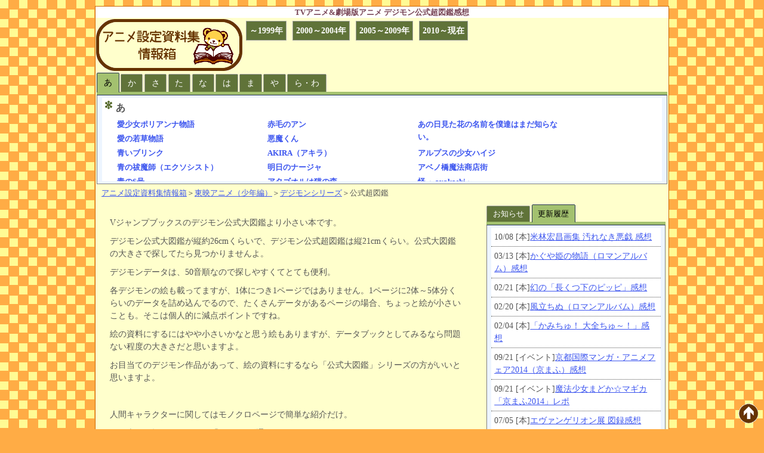

--- FILE ---
content_type: text/html; charset=utf-8
request_url: https://iroha48.com/toei/digimon/zukan.html
body_size: 10614
content:
<!DOCTYPE html PUBLIC "-//W3C//DTD HTML 4.01 Transitional//EN" "http://www.w3.org/TR/html4/loose.dtd">
<html lang="ja">
<head>
<meta http-equiv="Content-Type" content="text/html; charset=UTF-8">
<meta http-equiv="Content-Style-Type" content="text/css">
<meta http-equiv="Content-Script-Type" content="text/javascript">
<meta name="description" content="アニメ資料本感想集。デジモン公式超図鑑について。デジモンアドベンチャーからフロンティアまでのデジモン図鑑です。">
<meta name="keywords" content="デジモン公式超図鑑感想">
<!-- viewport meta to reset iPhone inital scale -->
<meta name="viewport" content="width=device-width, initial-scale=1.0">
<title>TVアニメ&amp;劇場版アニメ デジモン公式超図鑑 - アニメ設定資料集情報箱</title>
<link rel="stylesheet" href="../../img/style_m.css?121219" type="text/css">
<link rel="stylesheet" type="text/css" href="../../js/style_submenu2.css">
<!-- css3-mediaqueries.js for IE8 or older -->
<!--[if lt IE 9.0]>
<script src="https://iroha48.com/js/css3-mediaqueries.js"></script>
<![endif]-->
</head>
<body>
<div id="outline">
<div id="HEADER"><!--header-->
<h1>TVアニメ&amp;劇場版アニメ デジモン公式超図鑑感想</h1>
<div id="logo"><div id="bannar"><a href="https://iroha48.com/"><img src="../../img/sprite.gif" width="247" height="940" alt="アニメ設定資料集情報箱" class="s-logo"></a></div>
<div class="nen_button"><!--年代別メニュー-->
<ul>
<li id="n1990"><a href="https://iroha48.com/nenmenu1.html"><span>～1999年</span></a></li>
<li id="n2000"><a href="https://iroha48.com/nenmenu2.html"><span>2000～2004年</span></a></li>
<li id="n2010"><a href="https://iroha48.com/nenmenu3.html"><span>2005～2009年</span></a></li>
<li id="now"><a href="https://iroha48.com/nenmenu4.html"><span>2010～現在</span></a></li>
</ul>
</div><!--年代別メニュー終了--></div><!--logo終了-->
<div id="submenu" class="yuimenu"><span id="smenu"></span></div>
<p id="pan"><a href="https://iroha48.com/">アニメ設定資料集情報箱</a>＞<a href="https://iroha48.com/toei/">東映アニメ（少年編）</a>＞<a href="https://iroha48.com/toei/digimon/">デジモンシリーズ</a>＞公式超図鑑</p>
</div><!--header-end-->
<div id="container"><!--container-->
<div id="main"><!--main-content-->
<p>Vジャンプブックスのデジモン公式大図鑑より小さい本です。</p>
<p>デジモン公式大図鑑が縦約26cmくらいで、デジモン公式超図鑑は縦21cmくらい。公式大図鑑の大きさで探してたら見つかりませんよ。</p>
<p>デジモンデータは、50音順なので探しやすくてとても便利。</p>
<p>各デジモンの絵も載ってますが、1体につき1ページではありません。1ページに2体～5体分くらいのデータを詰め込んでるので、たくさんデータがあるページの場合、ちょっと絵が小さいことも。そこは個人的に減点ポイントですね。</p>
<p>絵の資料にするにはやや小さいかなと思う絵もありますが、データブックとしてみるなら問題ない程度の大きさだと思いますよ。</p>
<p>お目当てのデジモン作品があって、絵の資料にするなら「公式大図鑑」シリーズの方がいいと思いますよ。</p>
<br>
<p>人間キャラクターに関してはモノクロページで簡単な紹介だけ。</p>
<p>この本の一押しポイントは「4シリーズ通してのデジモンデータが1冊にまとまっている」という点だと思うので、デジモン中心ですね。</p>
<br>
<p>なお、掲載されているのは「デジモンアドベンチャー」「デジモンアドベンチャー02」「デジモンテイマーズ」「デジモンフロンティア」のアニメと劇場版に登場のデジモンたち。</p>
<p>デジモンのゲームや「デジモンセイバーズ」に関しては載ってないですよ。</p>
<div id="review"><div id="book">
<div id="book_img">
<!--url-9784087792409-->
<a href="https://www.amazon.co.jp/dp/4087792404/ref=nosim?tag=irohanihoheto-2-22"><img src="https://images-na.ssl-images-amazon.com/images/P/4087792404.09.MZZZZZZZ" alt="TVアニメ&amp;劇場版アニメデジモン公式超図鑑 (Vジャンプブックス―アニメシリーズ)"><br><strong>TVアニメ&amp;劇場版アニメデジモン公式超図鑑 (Vジャンプブックス―アニメシリーズ)</strong></a>
</div>
<div id="book_data">
<dl>
<dt class="rev"><span class="s-b-title"></span>タイトル：<strong>TVアニメ&amp;劇場版アニメデジモン公式超図鑑 (Vジャンプブックス―アニメシリーズ)</strong></dt>
<dd class="rev"><span class="s-cal"></span>出版社・発売時期：集英社（2003-04）</dd>
<dd class="rev"><span class="s-page"></span>ページ数：210</dd>
<dd class="rev"><span class="s-hyo"></span>総合評価：<span class="rating"><img src="../../img/sprite.gif" width="247" height="940" alt="4" title="個人的な評価は「4」です" class="s-rating4"></span></dd>
</dl></div></div>
<div id="naiyo">
<p class="odai"><span class="s-nai"></span>内容紹介</p>
<ul>
<li>アニメに登場した全デジモン（アドベンチャーからフロンティアまで）をまとめたデータブック</li>
<li>アニメに登場した400体のデジモンカラー図鑑（50音順）</li>
<li>掲載データ：デジモンレベル、タイプ、必殺技、通常技、好きな食べ物、キライなもの、好きなもの、進化・退化デジモン名、初登場作品名など</li>
<li>アナザーストーリー5編（カラーイラスト付ショートストーリー）</li>
<li>デジモンワールド解説</li>
<li>ロングスタッフインタビュー（関弘美氏、角銅博之氏、貝澤幸雄氏。座談会風）</li>
<li>…etc.</li>
</ul></div></div><!--  レビュー終了 -->

<h2>デジモン関連記事</h2>
<ol class="l-kanren">
<li><a href="https://iroha48.com/toei/digimon/movie_bk.html">デジモンアドベンチャー（劇場版）</a></li>
<li><a href="https://iroha48.com/toei/digimon/chara.html">デジモンアドベンチャー（TVシリーズ）</a></li>
<li><a href="https://iroha48.com/toei/digimon/memorial2.html">デジモンアドベンチャー02</a></li>
<li><a href="https://iroha48.com/toei/digimon/kosiki5.html">デジモンテイマーズ</a></li>
<li><a href="https://iroha48.com/toei/digimon/fro_ad.html">デジモンフロンティア</a></li>
</ol>

</div><!--  メイン終了 -->
</div><!--container終了-->

<div id="sidebar">
<div id="news" class="yuimenu"></div>
<h3>カテゴリ</h3>
<ul class="l-menu">
<li><span class="s-arr"></span><a href="https://iroha48.com/ghibli/">スタジオジブリ</a></li>
<li><span class="s-arr"></span><a href="https://iroha48.com/nhk/">NHKアニメ</a></li>
<li><span class="s-arr"></span><a href="https://iroha48.com/toei/">東映アニメーション</a></li>
<li><span class="s-arr"></span><a href="https://iroha48.com/meisaku/">世界名作劇場</a></li>
<li><span class="s-arr"></span><a href="https://iroha48.com/bones/">BONES（ボンズ）</a></li>
<li><span class="s-arr"></span><a href="https://iroha48.com/gonzo/">GONZO（ゴンゾ）</a></li>
<li><span class="s-arr"></span><a href="https://iroha48.com/gainax/">GAINAX（ガイナックス）</a></li>
</ul>
<h3>ソーシャルボタン</h3>
<div id="SNS"><div id="twitter"><a href="#SNS" onclick="window.open('https://twitter.com/share?text='+encodeURIComponent(document.title+'\n'), 'social_window','width=600,height=600,resizable=yes,scrollbars=yes,toolbar=yes');return false;"><img src="../../img/sns.png" width="35" height="90" alt="ツイート" title="ツイートする" class="s-twitter"></a></div>
<div id="hatena"><a href="#SNS" onclick="window.open('https://b.hatena.ne.jp/add?mode=confirm&amp;url='+encodeURIComponent(location.href)+'&amp;title='+encodeURIComponent(document.title), 'social_window','width=600,height=600,resizable=yes,scrollbars=yes,toolbar=yes');return false;"><img src="../../img/sns.png" width="35" height="90" alt="はてブ" title="この記事をはてなブックマークに追加" class="s-hatena"></a></div></div>
</div><!-- sidebar終了 -->

<div id="footer">
<div id="footer_menu">
<div id="f1">
<ul>
<li><span class="s-arr"></span><a href="https://iroha48.com/a/" title="あ行一覧">あ行</a></li>
<li><span class="s-arr"></span><a href="https://iroha48.com/ka/" title="か行一覧">か行</a></li>
<li><span class="s-arr"></span><a href="https://iroha48.com/sa/" title="さ行一覧">さ行</a></li>
<li><span class="s-arr"></span><a href="https://iroha48.com/ta/" title="た行一覧">た行</a></li>
<li><span class="s-arr"></span><a href="https://iroha48.com/na/" title="な行一覧">な行</a></li>
</ul>
<ul>
<li><span class="s-arr"></span><a href="https://iroha48.com/ha/" title="は行一覧">は行</a></li>
<li><span class="s-arr"></span><a href="https://iroha48.com/menu_ma01.html" title="ま行一覧">ま行</a></li>
<li><span class="s-arr"></span><a href="https://iroha48.com/menu_ya01.html" title="や行一覧">や行</a></li>
<li><span class="s-arr"></span><a href="https://iroha48.com/menu_ra01.html" title="ら・わ行一覧">ら・わ行</a></li>
</ul>
</div>
<div id="f2">
<ul>
<li><span class="s-arr"></span><a href="https://iroha48.com/about/">このサイトについて</a></li>
</ul>
</div>
</div><!-- 下メニュー終了 -->

<div class="pg-back"><a href="#HEADER"><img src="../../img/sprite.gif" width="247" height="940" alt="ページの最初に戻る" class="s-ar-up"></a></div>
<!-- 著作権 -->
Copyright (c) 2006 - 2013 <a href="https://iroha48.com/">アニメ設定資料集情報箱</a> All Rights Reserved.
</div><!-- footer_menu終了 -->
</div><!-- footer終了 -->
<script type="text/javascript" src="../../js/yui3.js"></script>

<!--アクセス解析-->
<script type="text/javascript">

  var _gaq = _gaq || [];
  _gaq.push(['_setAccount', 'UA-28069593-1']);
  _gaq.push(['_setDomainName', 'iroha48.com']);
  _gaq.push(['_trackPageview']);

  (function() {
    var ga = document.createElement('script'); ga.type = 'text/javascript'; ga.async = true;
    ga.src = ('https:' == document.location.protocol ? 'https://ssl' : 'http://www') + '.google-analytics.com/ga.js';
    var s = document.getElementsByTagName('script')[0]; s.parentNode.insertBefore(ga, s);
  })();

</script>
</body>
</html>


--- FILE ---
content_type: text/css
request_url: https://iroha48.com/img/style_m.css?121219
body_size: 22844
content:
@charset "UTF-8";
/* Reset
--------------------------------------------- */
/* http://meyerweb.com/eric/tools/css/reset/ 
   v2.0 | 20110126
   License: none (public domain) */
html, body, div, span, applet, object, iframe,
h1, h2, h3, h4, h5, h6, p, blockquote,
a, img, strong, var,
b, u, i, center, dl, dt, dd, ol, ul, li,
fieldset, form, label, legend,
table, caption, tbody, tfoot, thead, tr, th, td,
article, aside, canvas, details, embed, 
figure, figcaption, footer, header, hgroup, 
menu, nav, output, ruby, section, summary,
time, mark, audio, video {
	margin: 0;
	padding: 0;
	border: 0;
	font-size: 100%;
	font: inherit;
	vertical-align: baseline;
}
#content address {
	padding: 0 0 20px 0;
}
#content abbr, acronym {
	border-bottom: .1em dotted;
}
#content pre, code, tt {
	font-size: 1.1em;
}

article, aside, details, figcaption, figure, 
footer, header, hgroup, menu, nav, section {
	display: block;
}
ol, ul {
	list-style: none;
}
blockquote:before, blockquote:after {
	content: "";
	content: none;
}
table {
	border-collapse: collapse;
	border-spacing: 0;
}
/* General
--------------------------------------------- */
body {font: 90%/1.5 'ヒラギノ角ゴ Pro W3','Hiragino Kaku Gothic Pro','メイリオ',Meiryo,'ＭＳ Ｐゴシック';
color:#555; background: #FFAC45 url("./wall.gif");}
/* リンク */
a{ text-decoration:underline; }
a:link{ color:#3C55EF; }
a:visited{ color:#639; }
a:hover{ color:#630; text-decoration:none; }
a.mark:link{ background:#555;}
#bannar{float:left;}
#bannar a{zoom:1; width: 247px; height: 90px; display: block; overflow: hidden;}
#logo:after,#SNS:after {
content: ".";display: block;visibility: hidden;height: 0.1px;font-size: 0.1em;line-height: 0;clear: both;}

/* 章ページタイトル */
h1 {font-weight: bold; font-size:small; color:#745; background-color:#FFF;text-align :center;}
/* 各タイトル */
h3{ font-size:small; font-weight: bold; color:#630; margin: 1em 0 2px 0; padding:0 5px; border-left: solid 15px #C60;}
/* 引用 */
blockquote {margin: 15px 40px; padding: 10px; line-height: 1.5; font-size: 90%;
background-color: #FFF; border: #630 2px dotted;
}
strong{font-weight:bold;}
.impre dt{color:#630; margin: 1em 0 2px 0.5em; padding:0 5px; border-left: solid 15px #C60;border-bottom: solid 5px #C60;}
/* キャラクターリスト */
.charal ul{ margin-left:5em;}
.charal li{ font-size:small; margin-left:2em; padding-left:20px;;line-height:1.5;}
/* キャラクターリスト*/
.charal ul{ margin:0 0 0 5em;  padding:0; list-style: none; }
.charal li{ font-size:90%; list-style:none; background: url("./mark-chara.gif") left no-repeat ; padding:2px 0 0 20px;line-height:1.3;}
/* 同じ作品の関連ページへのリンク： ページ下関連記事 */
ol.l-kanren { margin:0 0 0 1em; padding:0.5em 1em; }
ol.l-kanren li{padding:2px ; font-size:small;font-weight:bold; line-height:1.3; list-style-type: decimal;}
/* 会社が同じなど、関係ある作品リンク：リスト */
ul.l-nakama { margin:0; padding:5px 30px;}
ul.l-nakama { font-size:80% ;font-weight:bold; line-height:1.5;}
/* 水平線：ドット ページ下関連記事 */
.dot { width:95%; text-align:center; border-style: dotted; border-color: #C08C38;}
.naka { text-align:center;}
/* 回り込みクリア：テーブル */
.c-both {clear:both;}
/* 広告 */
.ad {margin:10px; line-height:1.6;}

/* 年リンク */
.nen_button{list-style-type: none;}
.nen_button li{font-weight: bold; width:auto;float:left;}
.nen_button li a{display: block;}
.nen_button a{margin: 5px; padding: 5px 5px;background:#607339;border:solid #a3a3a3;border-width:1px;color:#FFF;position:relative;text-decoration:none;}
.nen_button a:hover{background:#bfdaff;color:#000;}
/* ***********************************************************************************
STRUCTURE
************************************************************************************ */

#outline{
text-align: left;
width: 960px;
margin: 10px auto;
overflow-x: hidden;
}
#header{
height: auto;
}

#container{
width: 100%;
float: left;
margin-right: -320px;
}

#main{
position: relative;
margin: 0 320px 0 0px;
padding: 1em;
}
/* 章タイトル */
#main h2{font-weight:bold; color:#630; border:solid #C60; border-width:5px 0px; margin-top:10px;padding:0.2em 0.3em;}
#main p{font-size:95%;margin:10px; line-height:1.6;}
#sidebar{width: 310px;float: right;}
#footer {clear: both; text-align:center; background-color:#FFE4C2;}
#pan{font-size:90%;margin: 5px 10px;}
/* ページトップへ戻る */
.pg-back {position: fixed; bottom: 10px; right: 10px;width: 33px; height: 33px; display: block; overflow: hidden;}
/* ページトップへ戻るIE6用ハック */
* html, * html body {margin: 0; padding: 0; width: 100%; height: 100%;overflow-y: hidden;}
* html div#body-inner {height: 100%;overflow-y: scroll;}
* html div.pg-back {position: absolute;right: 30px;}

/* ソーシャルボタン */
#twitter,#hatena{float:left;}
#twitter a,#hatena a{zoom:1; width: 35px; height: 35px; display: block; overflow: hidden;}

/* ***********************************************************************************
本の情報まとめ
************************************************************************************ */
/* レビュー枠 */
#review,#review2,#review3 { width:95%; margin:1em;  line-height:1.2; font-size:90%;
border: solid 4px #C60;}
/* 本の情報 */
#book,#book2,#book3 { width:95%; margin:1em; zoom:1;}
/* 本のイメージ */
#book_img,#book_img2,#book_img3 { width:180px;word-wrap: break-word; max-width:100%; margin-left:0em; float:left; text-align:center;}

#book_data,#book_data2,#book_data3{ overflow: hidden;word-wrap: break-word;line-height:1.5; background-color:#dbf26b;padding:5px;}
#book_data dl,#book_data2 dl,#book_data3 dl{}
#book_data dt,#book_data2 dt,#book_data3 dt{margin-left:-10px;padding:10px;}
.rev {line-height:200%;}
.rating{display: inline-block;overflow: hidden;width: 75px;height: 11px;}

#book:after,#book2:after,#book3:after {
content: ".";display: block;visibility: hidden;
height: 0.1px;font-size: 0.1em;line-height: 0;clear: both;}
/* 内容紹介 */
#naiyo,#naiyo2,#naiyo3 {width:100%;}
#naiyo li,#naiyo2 li,#naiyo3 li {padding:5px 40px 5px;}
.odai{font-weight:bold;}
#nn ul{line-height:1.5;}
#nn li{padding: 0 0 0 40px; background: url('./mark-chara.gif') 0 0.35em no-repeat;
}

/* ***********************************************************************************
MEDIA QUERIES
************************************************************************************ */
/* for 980px or less */
@media screen and (max-width: 980px) {
#outline{width: 95%;}
}

/* for 700px or less */
@media screen and (max-width: 800px) {
	#container {
		width: auto;
		float: none;
	}
	#main {
		width: auto;
		float: none;
	}
	#sidebar {
		width: auto;
		float: none;
	}

/* 同じ作品の関連ページへのリンク： ページ下関連記事 */
ol.l-kanren { margin:0 0 0 1em; padding:0.5em 1em; }
ol.l-kanren li{padding:2px ; min-height:3em;font-size:90%;font-weight:bold; line-height:2.0; list-style-type: decimal;}
.pg-back{display:none;}
}

/* for 480px or less */
@media screen and (max-width: 480px) {
#outline{width: 99%;}
#submenu{ display: none;}
#review,#review2,#review3 { width:99%; margin:0.04em;  line-height:1.2; font-size:80%;
border: solid 4px #C60;}
#book_img,#book_img2,#book_img3 { float:none; width:auto;}
.nen_button li{width:auto;float:left;}
#bannar {float: none;text-align: center;}
.charal li{ margin-left:1em;}
.ad {margin:auto -10px  ;line-height:1.6;}
}

/* border & guideline (you can ignore these) */
#main {
	background: #f8f8f8;
}
#sidebar {
	background: #f0efef;
}
#header, #main, #sidebar {
	margin-bottom: 5px;
} 
#outline{border: solid 1px #C60;background-color:#FFC;}
#header, #main, #sidebar {
/* 	border: solid 1px #C60; */
background-color:#FFC;
}
#footer {
/* 	border: solid 1px #C60; */

}
/* ***********************************************************************************
サイドメニュー
************************************************************************************ */
/* リンク */
#menu01_1{}
#menu01_1 li{ display: block; margin: 5px; padding: 5px; border: solid 3px #C60;}
#menu01_1 a{ display: block; text-decoration:underline;  text-decoration:none; font-weight:bold; width: auto; height: auto; font-size:16px;}  
#menu01_1 a:link{ color:#3C55EF;}  
#menu01_1 a:visited{ color:#639;}  
#menu01_1 a:hover{ color:#630; text-decoration:none;}  
/* ***********************************************************************************
タブ
************************************************************************************ */
/* 作品リスト外側 */
#submenu {width: auto;font-size: 16px; margin:2px;}
#submenu .ui-tabs-panel {overflow: auto; height: 100px;}
/* 作品リスト中身 */
.mm ul { float:left; color:red; width:30%; margin-left:2px;}
.mm a{ text-decoration:underline;  text-decoration:none; font-weight:bold ;}
.mm a:link{ color:#3C55EF; }
.mm a:visited{ color:#639; }
.mm a:hover{ color:#630; text-decoration:none; }
/* 直接グッズリスト中身 */
#goodslist{}
#mono2_all{font-size:90%;
text-align: left; margin: 0px;width:100%; height:auto; overflow:auto; overflow-x:hidden ;border:0px; }
#mono2_all p{margin: 0 20px 0 ;}
ul.mono2_ls{width:auto; margin-left:10px; font-weight:bold ;}
ul.mono2_ls li{ padding-left:13px; background: url("./ps.gif") left no-repeat ;line-height:1.5;}
ul.mono2_img {float:left; width:100%;}
ul.mono2_img li{ float:left; margin-left:3px;}
sday_b {color:#800;}
sday_a {}
#mono2_all:after {
content: ".";display: block;visibility: hidden;height: 0.1px;font-size: 0.1em;line-height: 0;clear: both;}
.motto{text-align:right;padding:10px 5px 5px;}
.tabs-loading em {padding: 0 0 0 20px;background: url(loading.gif) no-repeat 0 50%;}
/* お知らせタブ */
#news{padding:5px;}
ul.news
{}
.news li{border-bottom: 1px dotted;padding:5px;}
/*yahooタブの作品名メニュー*/
html{overflow-x:hidden;}
#contents:after {content: ".";display: block;visibility: hidden;height: 0.1px;font-size: 0.1em;line-height: 0;clear: both;}
.tabContainer {width: 100%;}
.tabContainer ul{float:left; color:red;}
.tabContainer dl {clear: both;width: 100%;padding: 5px;}
.tabContainer dl dt {margin: 0 0 3px;padding-left: 18px;background: url(./mm.gif) no-repeat;font-weight: bold;}
.tabContainer dl dd {margin-bottom: 0px;padding: 0 10px 0 18px;border-bottom: 1px dotted #555; width:95%;}
/*----------------------------------------------------*/
.yui-navset div.loading div {
background:url(loading.gif) no-repeat center center;
height:8em; /* hold some space while loading */}
/*----------------------------------------------------
	#contents
----------------------------------------------------*/
#contents,#contents_long {line-height: 1.5;text-align: left;margin: 0 auto;
padding-bottom: 10px;background: #FFF;width:100%; height:130px; border:0px;}
#contents{height:130px;overflow:scroll; overflow-x:hidden;}
#contents_long{height:auto;overflow-x:hidden;}
/* -------------------- */
/*サブメニュー*/
.mm ul { float:left; color:red; width:250px; margin-left:2px;}
.mm a{ text-decoration:underline;  text-decoration:none; font-weight:bold ;font-size:80%;}
.mm a:link{ color:#3C55EF; }
.mm a:visited{ color:#639; }
.mm a:hover{ color:#630; text-decoration:none; }
/* -------------------- */
/*
Copyright (c) 2008, Yahoo! Inc. All rights reserved.
Code licensed under the BSD License:
http://developer.yahoo.net/yui/license.txt
version: 2.6.0
*/
.yui-navset .yui-nav li,.yui-navset .yui-navset-top .yui-nav li,.yui-navset .yui-navset-bottom .yui-nav li{margin:0 0.5em 0 0;}.yui-navset-left .yui-nav li,.yui-navset-right .yui-nav li{margin:0 0 0.5em;}.yui-navset .yui-content .yui-hidden{display:none;}.yui-navset .yui-navset-left .yui-nav,.yui-navset .yui-navset-right .yui-nav,.yui-navset-left .yui-nav,.yui-navset-right .yui-nav{width:6em;}.yui-navset-top .yui-nav,.yui-navset-bottom .yui-nav{width:auto;}.yui-navset .yui-navset-left,.yui-navset-left{padding:0 0 0 6em;}.yui-navset-right{padding:0 6em 0 0;}.yui-navset-top,.yui-navset-bottom{padding:auto;}.yui-nav,.yui-nav li{margin:0;padding:0;list-style:none;}.yui-navset li em{font-style:normal;}.yui-navset{position:relative;zoom:1;}.yui-navset .yui-content{zoom:1;}.yui-navset .yui-nav li,.yui-navset .yui-navset-top .yui-nav li,.yui-navset .yui-navset-bottom .yui-nav li{display:inline-block;display:-moz-inline-stack;*display:inline;vertical-align:bottom;cursor:pointer;zoom:1;}.yui-navset-left .yui-nav li,.yui-navset-right .yui-nav li{display:block;}.yui-navset .yui-nav a{position:relative;}.yui-navset .yui-nav li a,.yui-navset-top .yui-nav li a,.yui-navset-bottom .yui-nav li a{display:block;display:inline-block;vertical-align:bottom;zoom:1;}.yui-navset-left .yui-nav li a,.yui-navset-right .yui-nav li a{display:block;}.yui-navset-bottom .yui-nav li a{vertical-align:text-top;}.yui-navset .yui-nav li a em,.yui-navset-top .yui-nav li a em,.yui-navset-bottom .yui-nav li a em{display:block;}.yui-navset .yui-navset-left .yui-nav,.yui-navset .yui-navset-right .yui-nav,.yui-navset-left .yui-nav,.yui-navset-right .yui-nav{position:absolute;z-index:1;}.yui-navset-top .yui-nav,.yui-navset-bottom .yui-nav{position:static;}.yui-navset .yui-navset-left .yui-nav,.yui-navset-left .yui-nav{left:0;right:auto;}.yui-navset .yui-navset-right .yui-nav,.yui-navset-right .yui-nav{right:0;left:auto;}.yuimenu .yui-navset .yui-nav,.yuimenu .yui-navset .yui-navset-top .yui-nav{font-size:90%;border:solid #a3c16f;border-width:0 0 5px;Xposition:relative;zoom:1;}.yuimenu .yui-navset .yui-nav li,.yuimenu .yui-navset .yui-navset-top .yui-nav li{margin:0 0.16em 0 0;padding:1px 0 0;zoom:1;}.yuimenu .yui-navset .yui-nav .selected,.yuimenu .yui-navset .yui-navset-top .yui-nav .selected{margin:0 0.16em -1px 0;}.yuimenu .yui-navset .yui-nav a,.yuimenu .yui-navset .yui-navset-top .yui-nav a{background:#607339;border:solid #a3a3a3;border-width:0 1px;color:#FFF;position:relative;text-decoration:none;}.yuimenu .yui-navset .yui-nav a em,.yuimenu .yui-navset .yui-navset-top .yui-nav a em{border:solid #a3a3a3;border-width:1px 0 0;cursor:hand;padding:0.25em .75em;left:0;right:0;bottom:0;top:-1px;position:relative;}.yuimenu .yui-navset .yui-nav .selected a,.yuimenu .yui-navset .yui-nav .selected a:focus,.yuimenu .yui-navset .yui-nav .selected a:hover{background:#a3c16f;color:#000;}.yuimenu .yui-navset .yui-nav a:hover,.yuimenu .yui-navset .yui-nav a:focus{background:#bfdaff;color:#000;outline:0;}.yuimenu .yui-navset .yui-nav .selected a em{padding:0.35em 0.75em;}.yuimenu .yui-navset .yui-nav .selected a,.yuimenu .yui-navset .yui-nav .selected a em{border-color:#243356;}.yuimenu .yui-navset .yui-content{background:#edf5ff;}.yuimenu .yui-navset .yui-content,.yuimenu .yui-navset .yui-navset-top .yui-content{border:1px solid #808080;border-top-color:#243356;padding:0.25em 0.5em;}.yuimenu .yui-navset-left .yui-nav,.yuimenu .yui-navset .yui-navset-left .yui-nav,.yuimenu .yui-navset .yui-navset-right .yui-nav,.yuimenu .yui-navset-right .yui-nav{border-width:0 5px 0 0;Xposition:absolute;top:0;bottom:0;}.yuimenu .yui-navset .yui-navset-right .yui-nav,.yuimenu .yui-navset-right .yui-nav{border-width:0 0 0 5px;}.yuimenu .yui-navset-left .yui-nav li,.yuimenu .yui-navset .yui-navset-left .yui-nav li,.yuimenu .yui-navset-right .yui-nav li{margin:0 0 0.16em;padding:0 0 0 1px;}.yuimenu .yui-navset-right .yui-nav li{padding:0 1px 0 0;}.yuimenu .yui-navset-left .yui-nav .selected,.yuimenu .yui-navset .yui-navset-left .yui-nav .selected{margin:0 -1px 0.16em 0;}.yuimenu .yui-navset-right .yui-nav .selected{margin:0 0 0.16em -1px;}.yuimenu .yui-navset-left .yui-nav a,.yuimenu .yui-navset-right .yui-nav a{border-width:1px 0;}.yuimenu .yui-navset-left .yui-nav a em,.yuimenu .yui-navset .yui-navset-left .yui-nav a em,.yuimenu .yui-navset-right .yui-nav a em{border-width:0 0 0 1px;padding:0.2em .75em;top:auto;left:-1px;}.yuimenu .yui-navset-right .yui-nav a em{border-width:0 1px 0 0;left:auto;right:-1px;}.yuimenu .yui-navset-left .yui-nav a,.yuimenu .yui-navset-left .yui-nav .selected a,.yuimenu .yui-navset-left .yui-nav a:hover,.yuimenu .yui-navset-right .yui-nav a,.yuimenu .yui-navset-right .yui-nav .selected a,.yuimenu .yui-navset-right .yui-nav a:hover,.yuimenu .yui-navset-bottom .yui-nav a,.yuimenu .yui-navset-bottom .yui-nav .selected a,.yuimenu .yui-navset-bottom .yui-nav a:hover{background-image:none;}.yuimenu .yui-navset-left .yui-content{border:1px solid #808080;border-left-color:#243356;}.yuimenu .yui-navset-bottom .yui-nav,.yuimenu .yui-navset .yui-navset-bottom .yui-nav{border-width:5px 0 0;}.yuimenu .yui-navset .yui-navset-bottom .yui-nav .selected,.yuimenu .yui-navset-bottom .yui-nav .selected{margin:-1px 0.16em 0 0;}.yuimenu .yui-navset .yui-navset-bottom .yui-nav li,.yuimenu .yui-navset-bottom .yui-nav li{padding:0 0 1px 0;vertical-align:top;}.yuimenu .yui-navset .yui-navset-bottom .yui-nav li a,.yuimenu .yui-navset-bottom .yui-nav li a{}.yuimenu .yui-navset .yui-navset-bottom .yui-nav a em,.yuimenu .yui-navset-bottom .yui-nav a em{border-width:0 0 1px;top:auto;bottom:-1px;}.yuimenu .yui-navset-bottom .yui-content,.yuimenu .yui-navset .yui-navset-bottom .yui-content{border:1px solid #808080;border-bottom-color:#243356;}
/* ***********************************************************************************
データリスト
************************************************************************************ */
/* スタッフ声優リスト */
#staff,#cast,#staff2,.staff,.cast {margin-left:0.2em;font-size:90%;}
#staff dl,#cast dl,#staff2 dl,.staff dl,.cast dl { border-bottom:dotted 3px #999;}
#staff dt,#cast dt,#staff2 dt,.staff dt,.cast dt{border-top: dotted 3px #999; color: #630; font-weight: bold; padding: 0.3em 0 0;}
#staff dd,#cast dd,#staff2 dd,.staff dd,.cast dd{margin: 0.5em 0.2em 0.5em;padding-left:10px;}
/*サブタイトル*/
ol.subtitle li{margin-left:10%; padding:0.3em; font-weight:bold; list-style-type: decimal;}
/*サブタイトル 番号ナシ*/
ul.subtitle li{margin-left:0.3em; padding:0.1em; font-weight:bold; list-style-type: none;}
/*フッター50音メニュー*/
#f1{float:left;width:40%;text-align:left;}
#f2{float:left;width:40%;text-align:left;}
#f1 li,#f2 li{padding: 5px 10px ; float:left;}
#footer_menu:after{content: ".";display: block;visibility: hidden;height: 0.1px;font-size: 0.1em;line-height: 0;clear: both;}
/*年代別メニューページ*/
.l-menu li{padding:5px;}
.l-menu a{ font-size:120%; font-weight:bold;}
/*アンパンマンタイトル*/
ul.an{margin-left:15%;}
ol.lists {list-style-type:decimal;margin-left:15%;}
ol.lists li{ padding-bottom:15px;} 
.sub-lists li {float:none;width:100%;display:block;}
/*メニューページ*/
.n-menu { background:#FFC; margin:4px 0px 0 5px; }
/* メイン：定義リスト */
.n-menu dt{ font-size:90%; margin:0 0 0 4px; padding:2px;}
.n-menu dd{ font-size:84%;list-style:none; margin: 0.5em 0 0.8em 2.5em; line-height:1.5;}

/* ***********************************************************************************
スプライト画像
************************************************************************************ */
.s-logo, .s-ar-up, .s-arr, .s-b-title, .s-cal, .s-design,
.s-hyo, .s-iro, .s-nal, .s-cha,.s-nai, .s-page, .s-sale, .s-size
{display: inline-block;  background: url(sprite.gif) no-repeat top left;}
/* リスト:発売元＋発売日 */
/* リスト:色 */
/* リスト:内容 */
/* リスト:ページ数 */
/* リスト:絵の大きさ */
/* リスト:キャラクターデザイン */
/* リスト:評価 */
.s-arr{ background-position: 0 0; width: 12px; height: 12px; } 
.s-ar-up{ margin-top: -62px;} 
.s-b-title{ background-position: 0 -145px; width: 15px; height: 16px; } 
.s-cal{ background-position: 0 -211px; width: 17px; height: 16px; } 
.s-design{ background-position: 0 -277px; width: 13px; height: 13px; } 
.s-hyo{ background-position: 0 -340px; width: 17px; height: 16px; } 
.s-iro{ background-position: 0 -406px; width: 16px; height: 16px; } 
.s-logo{ margin-top: -472px;} 
.s-cha{ background-position: 0 -612px; width: 9px; height: 8px; } 
.s-nal{ background-position: 0 -670px; width: 11px; height: 11px; } 
.s-nai{ background-position: 0 -731px; width: 16px; height: 18px; } 
.s-page{ background-position: 0 -799px; width: 16px; height: 16px; } 
.s-rating{ background-position: 0 -865px; width: 75px; height: 11px; } 
.s-rating5{ margin-top: -865px;} 
.s-rating4{ margin-top: -865px; margin-left: -15px;}
.s-rating3{ margin-top: -865px; margin-left: -30px;}
.s-rating2{ margin-top: -865px; margin-left: -45px;}
.s-rating1{ margin-top: -865px; margin-left: -60px;}
.s-size{ background-position: 0 -926px; width: 14px; height: 14px; } 
.s-hatena,.s-twitter{display: inline-block;  background: url(sns.png) no-repeat top left;}
.s-hatena{ margin-top: 0px;} 
.s-twitter{ margin-top:-55px;}
/* ***********************************************************************************
ロゴスタイル
************************************************************************************ */
.span_logo, .af_logo{font-family: "メイリオ", Meiryo, "Hiragino Kaku Gothic Pro", "ヒラギノ角ゴ Pro W3", "ＭＳ Ｐゴシック", "Lucida Grande", "Lucida Sans Unicode", Arial, Verdana, sans-serif;}

.amazon_span{background-color:black;color:gold;
-moz-border-radius:15.4px;
-webkit-border-radius:15.4px;
-khtml-border-radius:15.4px;
border-radius:15.4px;font-size:12.6px;padding:1.4px 7px;font-weight:bold;}

ul.af_logo{display: inline-block;}
ul.af_logo li{font-size: 14px; line-height:2; margin:10px 10px; font-weight:bold; list-style:none; float:left;}
ul.af_logo li:before{font-size:12.6px;margin-right:3.5px;}
ul.af_logo:after {
content: ".";display: block;visibility: hidden;height: 0.1px;font-size: 0.1em;line-height: 0;clear: both;}

ul.af_logo .amazon:before{
content:"a";background-color:black;color:gold;
-moz-border-radius:15.4px;
-webkit-border-radius:15.4px;
-khtml-border-radius:15.4px;
border-radius:15.4px;
padding:1.4px 7px;}
ul.af_logo .rakuten:before{content:"R";background-color:#be0000;color:#ffffff;
-moz-border-radius:15.4px;
-webkit-border-radius:15.4px;
-khtml-border-radius:15.4px;
border-radius:15.4px;
padding:1.4px 6.3px;}
ul.af_logo .seven:before{content:"7net";background-color:#FFFFFF;color:#23518F;border:1px solid #23518F;
-moz-border-radius:16px;
-webkit-border-radius:16px;
-khtml-border-radius:16px;
border-radius:14px;
padding:1.4px 4.2px;}


--- FILE ---
content_type: text/css
request_url: https://iroha48.com/js/style_submenu2.css
body_size: 7255
content:
@charset "utf-8";

html{overflow-x:hidden;}
#contents:after {content: ".";display: block;visibility: hidden;height: 0.1px;font-size: 0.1em;line-height: 0;clear: both;}
.tabContainer {width: 100%;}
.tabContainer ul{float:left; color:red;}
.tabContainer dl {clear: both;width: 100%;padding: 5px;}
.tabContainer dl dt {margin: 0 0 3px;padding-left: 18px;background: url(./mm.gif) no-repeat;font-weight: bold;}
.tabContainer dl dd {margin-bottom: 0px;padding: 0 10px 0 18px;border-bottom: 1px dotted #555; width:95%;}
/*----------------------------------------------------*/
.yui-navset div.loading div {
background:url(loading.gif) no-repeat center center;
height:8em; /* hold some space while loading */}
/*----------------------------------------------------
	#contents
----------------------------------------------------*/
#contents,#contents_long {line-height: 1.5;text-align: left;margin: 0 auto;
padding-bottom: 10px;background: #FFF;width:100%; height:130px; border:0px;}
#contents{height:130px;overflow:scroll; overflow-x:hidden;}
#contents_long{height:auto;overflow-x:hidden;}
/* -------------------- */
/*サブメニュー*/
.mm ul { float:left; color:red; width:250px; margin-left:2px;}
.mm a{ text-decoration:underline;  text-decoration:none; font-weight:bold ;font-size:80%;}
.mm a:link{ color:#3C55EF; }
.mm a:visited{ color:#639; }
.mm a:hover{ color:#630; text-decoration:none; }
/* -------------------- */
/*
Copyright (c) 2008, Yahoo! Inc. All rights reserved.
Code licensed under the BSD License:
http://developer.yahoo.net/yui/license.txt
version: 2.6.0
*/
.yui-navset .yui-nav li,.yui-navset .yui-navset-top .yui-nav li,.yui-navset .yui-navset-bottom .yui-nav li{margin:0 0.5em 0 0;}.yui-navset-left .yui-nav li,.yui-navset-right .yui-nav li{margin:0 0 0.5em;}.yui-navset .yui-content .yui-hidden{display:none;}.yui-navset .yui-navset-left .yui-nav,.yui-navset .yui-navset-right .yui-nav,.yui-navset-left .yui-nav,.yui-navset-right .yui-nav{width:6em;}.yui-navset-top .yui-nav,.yui-navset-bottom .yui-nav{width:auto;}.yui-navset .yui-navset-left,.yui-navset-left{padding:0 0 0 6em;}.yui-navset-right{padding:0 6em 0 0;}.yui-navset-top,.yui-navset-bottom{padding:auto;}.yui-nav,.yui-nav li{margin:0;padding:0;list-style:none;}.yui-navset li em{font-style:normal;}.yui-navset{position:relative;zoom:1;}.yui-navset .yui-content{zoom:1;}.yui-navset .yui-nav li,.yui-navset .yui-navset-top .yui-nav li,.yui-navset .yui-navset-bottom .yui-nav li{display:inline-block;display:-moz-inline-stack;*display:inline;vertical-align:bottom;cursor:pointer;zoom:1;}.yui-navset-left .yui-nav li,.yui-navset-right .yui-nav li{display:block;}.yui-navset .yui-nav a{position:relative;}.yui-navset .yui-nav li a,.yui-navset-top .yui-nav li a,.yui-navset-bottom .yui-nav li a{display:block;display:inline-block;vertical-align:bottom;zoom:1;}.yui-navset-left .yui-nav li a,.yui-navset-right .yui-nav li a{display:block;}.yui-navset-bottom .yui-nav li a{vertical-align:text-top;}.yui-navset .yui-nav li a em,.yui-navset-top .yui-nav li a em,.yui-navset-bottom .yui-nav li a em{display:block;}.yui-navset .yui-navset-left .yui-nav,.yui-navset .yui-navset-right .yui-nav,.yui-navset-left .yui-nav,.yui-navset-right .yui-nav{position:absolute;z-index:1;}.yui-navset-top .yui-nav,.yui-navset-bottom .yui-nav{position:static;}.yui-navset .yui-navset-left .yui-nav,.yui-navset-left .yui-nav{left:0;right:auto;}.yui-navset .yui-navset-right .yui-nav,.yui-navset-right .yui-nav{right:0;left:auto;}.yuimenu .yui-navset .yui-nav,.yuimenu .yui-navset .yui-navset-top .yui-nav{font-size:90%;border:solid #a3c16f;border-width:0 0 5px;Xposition:relative;zoom:1;}.yuimenu .yui-navset .yui-nav li,.yuimenu .yui-navset .yui-navset-top .yui-nav li{margin:0 0.16em 0 0;padding:1px 0 0;zoom:1;}.yuimenu .yui-navset .yui-nav .selected,.yuimenu .yui-navset .yui-navset-top .yui-nav .selected{margin:0 0.16em -1px 0;}.yuimenu .yui-navset .yui-nav a,.yuimenu .yui-navset .yui-navset-top .yui-nav a{background:#607339;border:solid #a3a3a3;border-width:0 1px;color:#FFF;position:relative;text-decoration:none;}.yuimenu .yui-navset .yui-nav a em,.yuimenu .yui-navset .yui-navset-top .yui-nav a em{border:solid #a3a3a3;border-width:1px 0 0;cursor:hand;padding:0.25em .75em;left:0;right:0;bottom:0;top:-1px;position:relative;}.yuimenu .yui-navset .yui-nav .selected a,.yuimenu .yui-navset .yui-nav .selected a:focus,.yuimenu .yui-navset .yui-nav .selected a:hover{background:#a3c16f;color:#000;}.yuimenu .yui-navset .yui-nav a:hover,.yuimenu .yui-navset .yui-nav a:focus{background:#bfdaff;color:#000;outline:0;}.yuimenu .yui-navset .yui-nav .selected a em{padding:0.35em 0.75em;}.yuimenu .yui-navset .yui-nav .selected a,.yuimenu .yui-navset .yui-nav .selected a em{border-color:#243356;}.yuimenu .yui-navset .yui-content{background:#edf5ff;}.yuimenu .yui-navset .yui-content,.yuimenu .yui-navset .yui-navset-top .yui-content{border:1px solid #808080;border-top-color:#243356;padding:0.25em 0.5em;}.yuimenu .yui-navset-left .yui-nav,.yuimenu .yui-navset .yui-navset-left .yui-nav,.yuimenu .yui-navset .yui-navset-right .yui-nav,.yuimenu .yui-navset-right .yui-nav{border-width:0 5px 0 0;Xposition:absolute;top:0;bottom:0;}.yuimenu .yui-navset .yui-navset-right .yui-nav,.yuimenu .yui-navset-right .yui-nav{border-width:0 0 0 5px;}.yuimenu .yui-navset-left .yui-nav li,.yuimenu .yui-navset .yui-navset-left .yui-nav li,.yuimenu .yui-navset-right .yui-nav li{margin:0 0 0.16em;padding:0 0 0 1px;}.yuimenu .yui-navset-right .yui-nav li{padding:0 1px 0 0;}.yuimenu .yui-navset-left .yui-nav .selected,.yuimenu .yui-navset .yui-navset-left .yui-nav .selected{margin:0 -1px 0.16em 0;}.yuimenu .yui-navset-right .yui-nav .selected{margin:0 0 0.16em -1px;}.yuimenu .yui-navset-left .yui-nav a,.yuimenu .yui-navset-right .yui-nav a{border-width:1px 0;}.yuimenu .yui-navset-left .yui-nav a em,.yuimenu .yui-navset .yui-navset-left .yui-nav a em,.yuimenu .yui-navset-right .yui-nav a em{border-width:0 0 0 1px;padding:0.2em .75em;top:auto;left:-1px;}.yuimenu .yui-navset-right .yui-nav a em{border-width:0 1px 0 0;left:auto;right:-1px;}.yuimenu .yui-navset-left .yui-nav a,.yuimenu .yui-navset-left .yui-nav .selected a,.yuimenu .yui-navset-left .yui-nav a:hover,.yuimenu .yui-navset-right .yui-nav a,.yuimenu .yui-navset-right .yui-nav .selected a,.yuimenu .yui-navset-right .yui-nav a:hover,.yuimenu .yui-navset-bottom .yui-nav a,.yuimenu .yui-navset-bottom .yui-nav .selected a,.yuimenu .yui-navset-bottom .yui-nav a:hover{background-image:none;}.yuimenu .yui-navset-left .yui-content{border:1px solid #808080;border-left-color:#243356;}.yuimenu .yui-navset-bottom .yui-nav,.yuimenu .yui-navset .yui-navset-bottom .yui-nav{border-width:5px 0 0;}.yuimenu .yui-navset .yui-navset-bottom .yui-nav .selected,.yuimenu .yui-navset-bottom .yui-nav .selected{margin:-1px 0.16em 0 0;}.yuimenu .yui-navset .yui-navset-bottom .yui-nav li,.yuimenu .yui-navset-bottom .yui-nav li{padding:0 0 1px 0;vertical-align:top;}.yuimenu .yui-navset .yui-navset-bottom .yui-nav li a,.yuimenu .yui-navset-bottom .yui-nav li a{}.yuimenu .yui-navset .yui-navset-bottom .yui-nav a em,.yuimenu .yui-navset-bottom .yui-nav a em{border-width:0 0 1px;top:auto;bottom:-1px;}.yuimenu .yui-navset-bottom .yui-content,.yuimenu .yui-navset .yui-navset-bottom .yui-content{border:1px solid #808080;border-bottom-color:#243356;}


--- FILE ---
content_type: text/plain
request_url: https://iroha48.com/js/submenu_a.txt
body_size: 4373
content:
<div id="contents"><div class="tabContainer"><dl id="menu01_area">
<dt>ã‚</dt>
<dd>
<div class="mm">
<ul>
<li><a href="https://iroha48.com/meisaku/polly_meisakum.html" target="_top">æ„›å°‘å¥³ãƒãƒªã‚¢ãƒ³ãƒŠç‰©èªž</a></li>
<li><a href="https://iroha48.com/meisaku/nt_waka.html" target="_top">æ„›ã®è‹¥è‰ç‰©èªž</a></li>
<li><a href="https://iroha48.com/nhk/etc/blink_conte.html" target="_top">é’ã„ãƒ–ãƒªãƒ³ã‚¯</a></li>
<li><a href="https://iroha48.com/a/aoex/" target="_top">é’ã®ç¥“é­”å¸«ï¼ˆã‚¨ã‚¯ã‚½ã‚·ã‚¹ãƒˆï¼‰</a></li>
<li><a href="https://iroha48.com/gonzo/ao6.html" target="_top">é’ã®6å·</a></li>
</ul>
<ul>
<li><a href="https://iroha48.com/meisaku/anne_memorial.html" target="_top">èµ¤æ¯›ã®ã‚¢ãƒ³</a></li>
<li><a href="https://iroha48.com/toei/akumakun/" target="_top">æ‚ªé­”ãã‚“</a></li>
<li><a href="https://iroha48.com/a/otomo/akira_archives.html">AKIRAï¼ˆã‚¢ã‚­ãƒ©ï¼‰</a></li>
<li><a href="https://iroha48.com/toei/naja/" target="_top">æ˜Žæ—¥ã®ãƒŠãƒ¼ã‚¸ãƒ£</a></li>
<li><a href="https://iroha48.com/a/atagoal/complete.html" target="_top">ã‚¢ã‚¿ã‚´ã‚ªãƒ«ã¯çŒ«ã®æ£®</a></li>
</ul>
<ul>
<li><a href="https://iroha48.com/a/anohana/" target="_top">ã‚ã®æ—¥è¦‹ãŸèŠ±ã®åå‰ã‚’åƒ•é”ã¯ã¾ã çŸ¥ã‚‰ãªã„ã€‚</a></li>
<li><a href="https://iroha48.com/meisaku/heidi_kotabe.html" target="_top">ã‚¢ãƒ«ãƒ—ã‚¹ã®å°‘å¥³ãƒã‚¤ã‚¸</a></li>
<li><a href="https://iroha48.com/gainax/abeno/" target="_top">ã‚¢ãƒ™ãƒŽæ©‹é­”æ³•å•†åº—è¡—</a></li>
<li><a href="https://iroha48.com/mononoke/" target="_top">æ€ª ï½žayakashiï½ž</a></li>
<li><a href="https://iroha48.com/meisaku/rascal_meisakum.html" target="_top">ã‚ã‚‰ã„ãã¾ãƒ©ã‚¹ã‚«ãƒ«</a></li>
<li><a href="https://iroha48.com/a/rod/" target="_top">R.O.D -THE TV-</a></li>
</ul>
<br class="c-both"></div></dd>
<dt>ã„</dt>
<dd>
<div class="mm">
<ul>
<li><a href="https://iroha48.com/toei/precure/" target="_top">Yes!ãƒ—ãƒªã‚­ãƒ¥ã‚¢5</a></li>
</ul>
<ul>
<li><a href="https://iroha48.com/a/inazuma11/tv_animation1.html" target="_top">ã‚¤ãƒŠã‚ºãƒžã‚¤ãƒ¬ãƒ–ãƒ³</a></li>
</ul>
<br class="c-both"></div></dd>
<dt>ã†</dt>
<dd>
<div class="mm">
<ul>
<li><a href="https://iroha48.com/sunrise/witch_hunter_robin/" target="_top">ã‚¦ã‚£ãƒƒãƒãƒãƒ³ã‚¿ãƒ¼ãƒ­ãƒ“ãƒ³</a></li>
<li><a href="https://iroha48.com/gonzo/witchblade/nikkei.html" target="_top">ã‚¦ã‚£ãƒƒãƒãƒ–ãƒ¬ã‚¤ãƒ‰</a></li>
</ul>
<ul>
<li><a href="https://iroha48.com/a/utaware/utaware.html" target="_top">ã†ãŸã‚ã‚Œã‚‹ã‚‚ã®</a></li>
<li><a href="https://iroha48.com/a/sagitarius/" target="_top">å®‡å®™èˆ¹ã‚µã‚¸ã‚¿ãƒªã‚¦ã‚¹</a></li>
</ul>
<ul>
<li><a href="https://iroha48.com/wolfs_rain/" target="_top">ã‚¦ãƒ«ãƒ•ã‚ºãƒ¬ã‚¤ãƒ³</a></li>
<li><a href="https://iroha48.com/a/yamato2199/yamato2199earth.html">å®‡å®™æˆ¦è‰¦ãƒ¤ãƒžãƒˆ2199</a></a>
</ul>
<br class="c-both"></div></dd>
<dt>ãˆ</dt>
<dd>
<div class="mm">
<ul>
<li><a href="https://iroha48.com/a/ema/" target="_top">è‹±åœ‹æˆ€ç‰©èªžã‚¨ãƒž</a></li>
</ul>
<ul>
<li><a href="https://iroha48.com/sunrise/escaflowne/100collection.html" target="_top">ã‚¨ã‚¹ã‚«ãƒ•ãƒ­ãƒ¼ãƒ</a></li>
</ul>
<ul>
<li><a href="https://iroha48.com/sa/samurai_champloo/topc.html" target="_top">ã‚¨ãƒ«ã‚´ãƒ—ãƒ©ã‚¯ã‚·ãƒ¼</a></li>
</ul>
<br class="c-both"></div></dd>
<dt>ãŠ</dt>
<dd>
<div class="mm">
<ul>
<li><a href="https://iroha48.com/bones/oran/" target="_top">æ¡œè˜­é«˜æ ¡ãƒ›ã‚¹ãƒˆéƒ¨</a></li>
<li><a href="https://iroha48.com/a/ofuri/" target="_top">ãŠãŠããæŒ¯ã‚Šã‹ã¶ã£ã¦</a></li>
<li><a href="https://iroha48.com/a/oedo/111_oedo.html" target="_top">å¤§æ±Ÿæˆ¸ãƒ­ã‚±ãƒƒãƒˆ</a></li>
<li><a href="https://iroha48.com/ghibli/marnie/dt_marnie.html" target="_top">æ€ã„å‡ºã®ãƒžãƒ¼ãƒ‹ãƒ¼</a></li>
</ul>
<ul>
<li><a href="https://iroha48.com/a/okawari_boy/" target="_top">OKAWARI-BOYã‚¹ã‚¿ãƒ¼ã‚¶ãƒ³S</a></li>
<li><a href="https://iroha48.com/toei/doremi/" target="_top">ãŠã‚¸ãƒ£é­”å¥³ã©ã‚Œã¿</a></li>
<li><a href="https://iroha48.com/nhk/etc/oden_bk.html" target="_top">ãŠã§ã‚“ãã‚“</a></li>
</ul>
<ul>
<li><a href="https://iroha48.com/a/okamikodomo/" target="_top">ãŠãŠã‹ã¿ã“ã©ã‚‚ã®é›¨ã¨é›ª</a></li>
<li><a href="https://iroha48.com/a/mymelody/mymelody.html" target="_top">ãŠã­ãŒã„ãƒžã‚¤ãƒ¡ãƒ­ãƒ‡ã‚£</a></li>
<li><a href="https://iroha48.com/ghibli/on_your_mark.html" target="_top">On Your Mark</a></li>
</ul>
<br class="c-both"></div></dd></dl>
<!-- / .tabContainer --></div>
<!-- / .contents --></div>


--- FILE ---
content_type: text/plain
request_url: https://iroha48.com/js/rireki.txt
body_size: 6684
content:
<div id="contents_long">
<div class="newstab">
<ul class="news">
<li>10/08 <b>[æœ¬]</b><a href="https://iroha48.com/ghibli/marnie/itazura.html">ç±³æž—å®æ˜Œç”»é›† æ±šã‚Œãªãæ‚ªæˆ¯ æ„Ÿæƒ³</a></li>
<li>03/13 <b>[æœ¬]</b><a href="https://iroha48.com/ghibli/kaguyahime/roman.html">ã‹ãã‚„å§«ã®ç‰©èªžï¼ˆãƒ­ãƒžãƒ³ã‚¢ãƒ«ãƒãƒ ï¼‰æ„Ÿæƒ³</a></li>
<li>02/21 <b>[æœ¬]</b><a href="https://iroha48.com/ghibli/pippi.html">å¹»ã®ã€Œé•·ãã¤ä¸‹ã®ãƒ”ãƒƒãƒ”ã€æ„Ÿæƒ³</a></li>
<li>02/20 <b>[æœ¬]</b><a href="https://iroha48.com/ghibli/kazetachinu/roman.html">é¢¨ç«‹ã¡ã¬ï¼ˆãƒ­ãƒžãƒ³ã‚¢ãƒ«ãƒãƒ ï¼‰æ„Ÿæƒ³</a></li>
<li>02/04 <b>[æœ¬]</b><a href="https://iroha48.com/ka/kamichu/taizen.html">ã€Œã‹ã¿ã¡ã‚…ï¼ å¤§å…¨ã¡ã‚…ï½žï¼ã€æ„Ÿæƒ³</a></li>
<li>09/21 <b>[ã‚¤ãƒ™ãƒ³ãƒˆ]</b><a href="https://iroha48.com/ma/madoka/kyomaf2014.html">äº¬éƒ½å›½éš›ãƒžãƒ³ã‚¬ãƒ»ã‚¢ãƒ‹ãƒ¡ãƒ•ã‚§ã‚¢2014ï¼ˆäº¬ã¾ãµï¼‰æ„Ÿæƒ³</a></li>
<li>09/21 <b>[ã‚¤ãƒ™ãƒ³ãƒˆ]</b><a href="https://iroha48.com/ma/madoka/kyomaf2014madoka.html">é­”æ³•å°‘å¥³ã¾ã©ã‹â˜†ãƒžã‚®ã‚«ã€Œäº¬ã¾ãµ2014ã€ãƒ¬ãƒ</a></li>
<li>07/05 <b>[æœ¬]</b><a href="https://iroha48.com/gainax/eva/evaten_zuroku.html">ã‚¨ãƒ´ã‚¡ãƒ³ã‚²ãƒªã‚ªãƒ³å±• å›³éŒ²æ„Ÿæƒ³</a></li>
<li>07/04 <b>[æœ¬]</b><a href="https://iroha48.com/ghibli/kaguyahime/art.html">ã‚¸ãƒ»ã‚¢ãƒ¼ãƒˆãƒ»ã‚ªãƒ– ã‹ãã‚„å§«ã®ç‰©èªž æ„Ÿæƒ³</a></li>
<li>07/04 <b>[æœ¬]</b><a href="https://iroha48.com/ghibli/kaguyahime/guidebook.html">ã‹ãã‚„å§«ã®ç‰©èªž ãƒ“ã‚¸ãƒ¥ã‚¢ãƒ«ã‚¬ã‚¤ãƒ‰æ„Ÿæƒ³</a></li>
<li>05/04 <b>[æœ¬]</b><a href="https://iroha48.com/ghibli/nausicaa/kyoukasho1.html">é¢¨ã®è°·ã®ãƒŠã‚¦ã‚·ã‚«ï¼ˆã‚¸ãƒ–ãƒªã®æ•™ç§‘æ›¸1ï¼‰æ„Ÿæƒ³</a></li>
<li>05/03 <b>[æœ¬]</b><a href="https://iroha48.com/meisaku/heidi_kotabe.html">ã€Œã‚¢ãƒ«ãƒ—ã‚¹ã®å°‘å¥³ãƒã‚¤ã‚¸ã€å°ç”°éƒ¨ç¾Šä¸€ã‚¤ãƒ©ã‚¹ãƒˆç”»é›† æ„Ÿæƒ³</a></li>
<li>05/03 <b>[æœ¬]</b><a href="https://iroha48.com/toei/mazinger/kyoukiranbu.html">ãƒžã‚¸ãƒ³ã‚¬ãƒ¼ã‚·ãƒªãƒ¼ã‚º40å‘¨å¹´è¨˜å¿µå…¬å¼å›³éŒ² ç‹‚æ©Ÿä¹±æ­¦ æ„Ÿæƒ³</a></li>
<li>04/27 <b>[æœ¬]</b><a href="https://iroha48.com/a/yamato2199/yamato2199earth.html">å®‡å®™æˆ¦è‰¦ãƒ¤ãƒžãƒˆ2199å…¬å¼è¨­å®šè³‡æ–™é›†Earth æ„Ÿæƒ³</a></li>
<li>04/27 <b>[æœ¬]</b><a href="https://iroha48.com/a/yamato2199/yamato2199garmillas.html">å®‡å®™æˆ¦è‰¦ãƒ¤ãƒžãƒˆ2199å…¬å¼è¨­å®šè³‡æ–™é›†GARMILLAS æ„Ÿæƒ³</a></li>
<li>03/21 <b>[æœ¬]</b><a href="https://iroha48.com/toei/onepiece/white.html">ONE PIECE WHITE!ï¼ˆãƒ¯ãƒ³ãƒ”ãƒ¼ã‚¹ ãƒ›ãƒ¯ã‚¤ãƒˆ!ï¼‰ æ„Ÿæƒ³</a></li>
<li>03/15 <b>[æœ¬]</b><a href="https://iroha48.com/toei/precure/10anniversary.html">ãƒ—ãƒªã‚­ãƒ¥ã‚¢10å‘¨å¹´å…¬å¼ã‚¢ãƒ‹ãƒãƒ¼ã‚µãƒªãƒ¼ãƒ–ãƒƒã‚¯æ„Ÿæƒ³</a></li>
<li>03/13 <b>[æœ¬]</b><a href="https://iroha48.com/a/otomo/akira_archives.html">ã‚¢ã‚­ãƒ©ãƒ»ã‚¢ãƒ¼ã‚«ã‚¤ãƒ´æ„Ÿæƒ³</a></li>
<li>10/30 <b>[æœ¬]</b><a href="https://iroha48.com/sunrise/wataru_gz/wataru_making.html">é­”ç¥žè‹±é›„ä¼ãƒ¯ã‚¿ãƒ« å‰µä¸–ä¼è¨˜ æ„Ÿæƒ³</a></li>
<li>09/29 <b>[ã‚¤ãƒ™ãƒ³ãƒˆ]</b><a href="https://iroha48.com/ma/madoka/gengaten_osaka.html">é­”æ³•å°‘å¥³ã¾ã©ã‹â˜†ãƒžã‚®ã‚«è¤‡è£½åŽŸç”»å±•ã«è¡Œã£ã¦ãã¾ã—ãŸ</a></li>
<li>09/29 <b>[ã‚¤ãƒ™ãƒ³ãƒˆ]</b><a href="https://iroha48.com/ma/madoka/cafe_lab.html">ã¾ã©ã‹â˜†ãƒžã‚®ã‚« ã‚«ãƒ•ã‚§ in CAFE Lab.ã«è¡Œã£ã¦ãã¾ã—ãŸ</a></li>
<li>09/29 <b>[æœ¬]</b><a href="https://iroha48.com/ma/madoka/key_animation_ex.html">åŠ‡å ´ç‰ˆ é­”æ³•å°‘å¥³ã¾ã©ã‹â˜†ãƒžã‚®ã‚« KEY ANIMATION NOTE extra å§‹ã¾ã‚Šã®ç‰©èªž æ°¸é ã®ç‰©èªžæ„Ÿæƒ³</a></li>
<li>09/29 <b>[æœ¬]</b><a href="https://iroha48.com/ma/madoka/tv_guidebook.html">é­”æ³•å°‘å¥³ã¾ã©ã‹â˜†ãƒžã‚®ã‚«å…¬å¼ã‚¬ã‚¤ãƒ‰ãƒ–ãƒƒã‚¯ you are not alone.æ„Ÿæƒ³</a></li>
<li>09/29 <b>[æœ¬]</b><a href="https://iroha48.com/ma/madoka/beginning_story.html">é­”æ³•å°‘å¥³ã¾ã©ã‹â˜†ãƒžã‚®ã‚« The Beginnign Storyæ„Ÿæƒ³</a></li>
<li>09/29 <b>[æœ¬]</b><a href="https://iroha48.com/ma/madoka/key_animation1.html">é­”æ³•å°‘å¥³ã¾ã©ã‹â˜†ãƒžã‚®ã‚« KEY ANIMATION NOTE vol.1æ„Ÿæƒ³</a></li>
<li>09/29 <b>[æœ¬]</b><a href="https://iroha48.com/ma/madoka/key_animation2.html">é­”æ³•å°‘å¥³ã¾ã©ã‹â˜†ãƒžã‚®ã‚« KEY ANIMATION NOTE vol.2æ„Ÿæƒ³</a></li>
<li>09/20 <b>[æœ¬]</b><a href="https://iroha48.com/ma/penguindrum/guidebook.html">ã€Žè¼ªã‚‹ãƒ”ãƒ³ã‚°ãƒ‰ãƒ©ãƒ ã€å…¬å¼å®Œå…¨ã‚¬ã‚¤ãƒ‰ãƒ–ãƒƒã‚¯ ç”Ÿå­˜æˆ¦ç•¥ã®ã™ã¹ã¦ æ„Ÿæƒ³</a></li>
<li>09/20 <b>[æœ¬]</b><a href="https://iroha48.com/ma/penguindrum/art.html">Art of Penguindrum ã‚¢ãƒ¼ãƒˆ ã‚ªãƒ– ãƒ”ãƒ³ã‚°ãƒ‰ãƒ©ãƒ  æ„Ÿæƒ³</a></li>
<li>09/20 <b>[æœ¬]</b><a href="https://iroha48.com/ma/penguindrum/starting.html">è¼ªã‚‹ãƒ”ãƒ³ã‚°ãƒ‰ãƒ©ãƒ â€•è©¦é‹è»¢ãƒžãƒ‹ãƒ¥ã‚¢ãƒ«å…¬å¼ã‚¹ã‚¿ãƒ¼ãƒ†ã‚£ãƒ³ã‚°ã‚¬ã‚¤ãƒ‰æ„Ÿæƒ³</a></li>
<li>09/20 <b>[æœ¬]</b><a href="https://iroha48.com/ma/penguindrum/hosino.html">è¼ªã‚‹ãƒ”ãƒ³ã‚°ãƒ‰ãƒ©ãƒ  æ˜Ÿé‡Žãƒªãƒªã‚£ ã‚¢ãƒ¼ãƒˆãƒ¯ãƒ¼ã‚¯ã‚¹æ„Ÿæƒ³</a></li>
<li>09/06 <b>[æœ¬]</b><a href="https://iroha48.com/ghibli/kazetachinu/guidebook.html">é¢¨ç«‹ã¡ã¬ãƒ“ã‚¸ãƒ¥ã‚¢ãƒ«ã‚¬ã‚¤ãƒ‰ æ„Ÿæƒ³</a></li>
<li>08/27 <b>[æœ¬]</b><a href="https://iroha48.com/ghibli/kazetachinu/conte.html">ã‚¸ãƒ»ã‚¢ãƒ¼ãƒˆãƒ»ã‚ªãƒ– é¢¨ç«‹ã¡ã¬ æ„Ÿæƒ³</a></li>
<li>08/27 <b>[æœ¬]</b><a href="https://iroha48.com/ghibli/kazetachinu/conte.html">é¢¨ç«‹ã¡ã¬ ã‚¹ã‚¿ã‚¸ã‚ªã‚¸ãƒ–ãƒªçµµã‚³ãƒ³ãƒ†å…¨é›†19 æ„Ÿæƒ³</a></li>
<li>07/03 <b>[æœ¬]</b><a href="https://iroha48.com/ta/turitama/visual_fanbook.html">ã¤ã‚Šçƒãƒ“ã‚¸ãƒ¥ã‚¢ãƒ«ãƒ•ã‚¡ãƒ³ãƒ–ãƒƒã‚¯ æ„Ÿæƒ³</a></li>
<li>07/03 <b>[æœ¬]</b><a href="https://iroha48.com/ta/turitama/log_book.html">ã¤ã‚Šçƒã‚ªãƒ•ã‚£ã‚·ãƒ£ãƒ« ãƒ­ã‚° ãƒ–ãƒƒã‚¯æ„Ÿæƒ³</a></li>
<li>07/03 <b>[é›‘èªŒ]</b><a href="https://iroha48.com/ta/turitama/otona_animedia.html">ã‚ªãƒˆãƒŠã‚¢ãƒ‹ãƒ¡ãƒ‡ã‚£ã‚¢ã€Œã¤ã‚Šçƒå¤§ç‰¹é›†ã€ æ„Ÿæƒ³</a></li>
<li>07/03 <b>[æœ¬]</b><a href="https://iroha48.com/ta/turitama/short_films.html">ã¤ã‚Šçƒ SF -Short Films-æ„Ÿæƒ³</a></li>
<li>07/03 <b>[æœ¬]</b><a href="https://iroha48.com/ta/turitama/turitama_novel.html">å°èª¬ã€Œã¤ã‚Šçƒã€æ„Ÿæƒ³</a></li>
<li>06/15 <b>[æœ¬]</b><a href="https://iroha48.com/gonzo/lastexile/prismtone.html">PRISMTONE RANGE MURATA ANIME WORKS1998-2006 æ„Ÿæƒ³</a></li>
<li>06/15 <b>[åŒäººèªŒ]</b><a href="https://iroha48.com/gonzo/lastexile/spheres_plus.html">æ‘ç”°è“®çˆ¾åŒäººèªŒã€ŒSPHERESï¼‹ã€ã€ŒSPHERESï¼‹ï¼‹ã€æ„Ÿæƒ³</a></li>
<li>03/12 <b>[æœ¬]</b><a href="https://iroha48.com/ra/lupin_the_third/otuka_sakuga.html">ã€Œå¤§å¡šåº·ç”Ÿ ãƒ«ãƒ‘ãƒ³ä¸‰ä¸– ä½œç”»é›†ã€æ„Ÿæƒ³</a></li>
<li>03/04 <b>[æœ¬]</b><a href="https://iroha48.com/ra/lupin_the_third/zenrekisi_kanzen.html">ã€Œãƒ«ãƒ‘ãƒ³ä¸‰ä¸–ã‚¢ãƒ‹ãƒ¡å…¨æ­´å² å®Œå…¨ç‰ˆã€æ„Ÿæƒ³</a></li>
<li>03/04 <b>[æœ¬]</b><a href="https://iroha48.com/ra/lupin_the_third/zenrekisi_kettei.html">ã€Œãƒ«ãƒ‘ãƒ³ä¸‰ä¸–ã‚¢ãƒ‹ãƒ¡å…¨æ­´å² æ±ºå®šç‰ˆã€æ„Ÿæƒ³</a></li>
<li>01/22 <b>[movic]</b><a href="https://iroha48.com/toei/precure/smile_movic1.html">ã‚¹ãƒžã‚¤ãƒ«ãƒ—ãƒªã‚­ãƒ¥ã‚¢! è¨­å®šè³‡æ–™vol.1ï¼ˆmovicï¼‰æ„Ÿæƒ³</a></li>
</ul>

<!-- / .newstab --></div></div>
